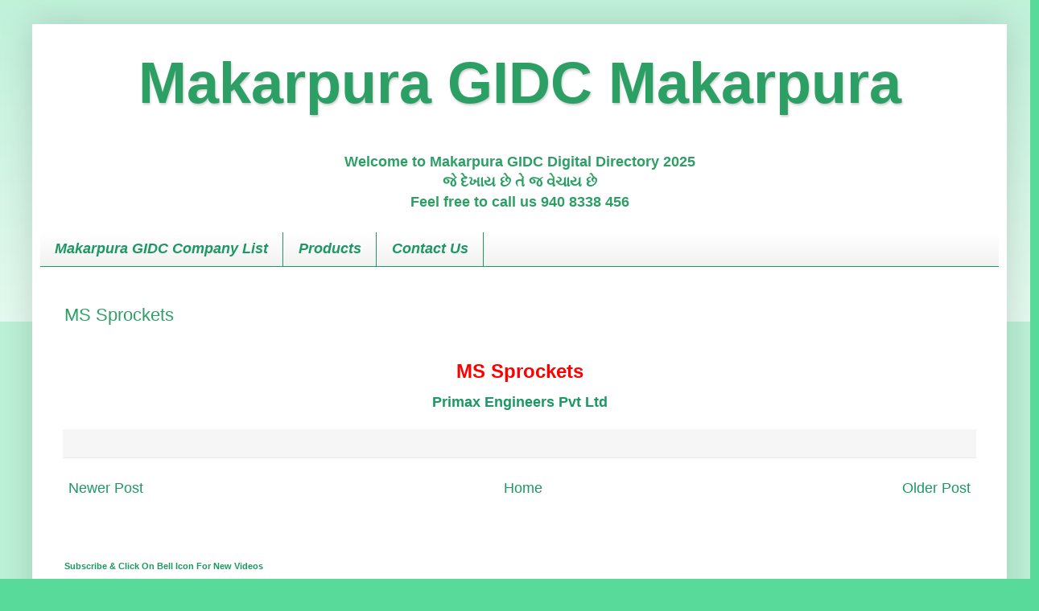

--- FILE ---
content_type: text/html; charset=utf-8
request_url: https://www.google.com/recaptcha/api2/aframe
body_size: 248
content:
<!DOCTYPE HTML><html><head><meta http-equiv="content-type" content="text/html; charset=UTF-8"></head><body><script nonce="Fus3-kD1O_udghRMfekIPg">/** Anti-fraud and anti-abuse applications only. See google.com/recaptcha */ try{var clients={'sodar':'https://pagead2.googlesyndication.com/pagead/sodar?'};window.addEventListener("message",function(a){try{if(a.source===window.parent){var b=JSON.parse(a.data);var c=clients[b['id']];if(c){var d=document.createElement('img');d.src=c+b['params']+'&rc='+(localStorage.getItem("rc::a")?sessionStorage.getItem("rc::b"):"");window.document.body.appendChild(d);sessionStorage.setItem("rc::e",parseInt(sessionStorage.getItem("rc::e")||0)+1);localStorage.setItem("rc::h",'1768602573117');}}}catch(b){}});window.parent.postMessage("_grecaptcha_ready", "*");}catch(b){}</script></body></html>